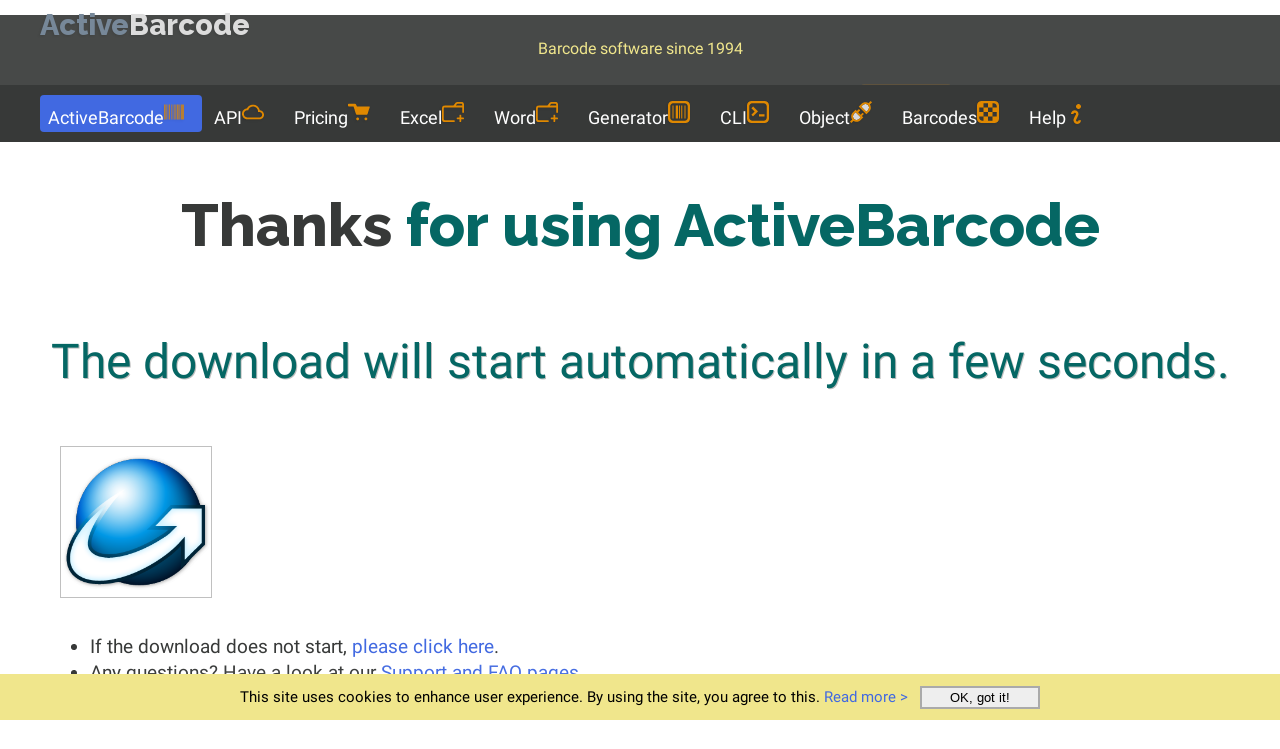

--- FILE ---
content_type: text/html; charset=utf-8
request_url: https://www.activebarcode.com/download/
body_size: 7768
content:
<!DOCTYPE html>
<!--  Website of ActiveBarcode, Design & content (c) activebarcode.com, unauthorized use is prohibited. Contact the authors. -->
<html lang="en">
<head>
  <meta charset="UTF-8">
    <!-- Google tag (gtag.js) -->
  <script async src="https://www.googletagmanager.com/gtag/js?id=G-K2SLCHEQ9K"></script>
  <script>
    window.dataLayer = window.dataLayer || [];
    function gtag(){dataLayer.push(arguments);}
    gtag('js', new Date());
   
    gtag('config', 'G-K2SLCHEQ9K', { 
      'anonymize_ip': true
    });
  </script>
  
<script>
    function setCookie(key, value, days) {
      var expires = new Date();
      expires.setTime(expires.getTime() + (days * 24 * 60 * 60 * 1000));
      document.cookie = key + '=' + encodeURIComponent(value) + ';path=/' + ';expires=' + expires.toUTCString();
    }
   
    function setCookieWithConsent(key, value, days){
      if (getCookie('CookiesAllowed')==1) {
        setCookie(key, value, days);
      }
    }

    function getCookie(key) {
      var keyValue = document.cookie.match('(^|;) ?' + key + '=([^;]*)(;|$)');
      return keyValue ? decodeURIComponent(keyValue[2]) : null;
    }

    function AcceptCookies() {
      setCookie('CookiesAllowed', 1, 10*365);
      document.getElementById('cookiebanner').remove();
    }

    function setToggler() {
      const toggler = document.querySelector('.toggler'); // Get the checkbox element
      const isChecked = toggler.checked ? 0 : 1; // Check if the checkbox is checked or not
      setCookieWithConsent('TogglerStatus', isChecked, 10*365);
    }

    function loadTogglerStatus() {
      // Check for the 'menu' cookie
      isChecked = getCookie('TogglerStatus');
      if (isChecked == null) {
        isChecked = 1;
      } 
      const toggler = document.querySelector('.toggler'); // Get the checkbox element
      isChecked ^= true; // Toogle status
      toggler.checked = isChecked; // Set the checkbox's checked state
    }

    function onResize() {
      const width = window.innerWidth; // Current window width
      // Check if the width is greater than or equal to 800px
      if (width >= 800) {
        const toggler = document.querySelector('.toggler'); // Get the checkbox element
        if (toggler != null && toggler.checked == 1) {
          toggler.checked = 0; // Set the checkbox's checked state
          setToggler(); // Store in cookie
        }
      }
    }

    window.addEventListener('resize', onResize);

    document.addEventListener('readystatechange', event => { 
      // When HTML/DOM elements are ready
      if (event.target.readyState === "interactive") {   //does same as:  ..addEventListener("DOMContentLoaded"..
                if (getCookie('CookiesAllowed')==null) {
          // display the cookie consent banner
          const cookiebanner = document.querySelector('.cookiebanner');
          cookiebanner.style.display = "block";
        }
      }
      loadTogglerStatus();
      onResize(); // on load prevent a hidden menu when size is >= 800
      // When external resources are loaded too - `css`,`src`, etc.
      // if (event.target.readyState === "complete") { console.log('complete'); }
    });

    // Language handling
    (function() {
        var supported = ["en","de","fr","es","it","nl","pt","pt-br","pl","tr","zh","ar","ja","ko","ru","he","cs","sk","hr","fi","sv","nb","da","id"];
        var pathParts = window.location.pathname.split('/');
        var firstSegment = pathParts[1];
        var currentLang = supported.includes(firstSegment) ? firstSegment : 'en';

        // If no language is specified in the path → try to load from cookie (fallback: en)
        if (!supported.includes(firstSegment)) {
            var preferred = getCookie('PreferredLanguage') || 'en';
            if (preferred !== currentLang) {
                var targetPath = (preferred === 'en')
                    ? '/' + pathParts.slice(1).join('/') + window.location.search + window.location.hash
                    : '/' + preferred + window.location.pathname + window.location.search + window.location.hash;
                window.location.replace(targetPath);
            }
        }
        // If language is in the path → save in cookie (if consent given)
        if (supported.includes(firstSegment)) {
            setCookieWithConsent('PreferredLanguage', currentLang, 365 * 10);
        }
    })();
</script>

  <meta name="language" CONTENT="en">
  <meta name="robots" CONTENT="noindex, follow">
  <meta name="description" content="✓ Barcode software you can trust. Made in Germany since 1994. For office and developers. ★ Try it for free now.">
  <meta name="author" content="Lars Schenk, Frank Horn">
  <meta name="viewport" content="width=device-width, initial-scale=1.0, user-scalable=yes">
  <meta name="application-name" content="ActiveBarcode">
  <meta name="msapplication-square150x150logo" content="/images/tile/ab-normal.png">
  <meta name="msapplication-square310x310logo" content="/images/tile/ab-large.png">
  <meta name="msapplication-square70x70logo" content="/images/tile/ab-small.png">
  <meta name="msapplication-wide310x150logo" content="/images/tile/ab-wide.png">
    <!-- increase loading priority -->
  <link rel="preload" as="style" href="/standard.min.css?v=1769284954">
  <!-- async CSS -->
  <link rel="stylesheet" type="text/css" href="/standard.min.css?v=1769284954">
  <link rel="shortcut icon" href="/favicon.ico" type="image/ico">
  <link rel="icon" href="/favicon.ico" type="image/ico">
  <link rel="canonical" href="https://www.activebarcode.com/download/">
  <link rel="alternate" hreflang="en" href="https://www.activebarcode.com/download/">
  <link rel="alternate" hreflang="de" href="https://www.activebarcode.com/de/download/">
  <link rel="alternate" hreflang="fr" href="https://www.activebarcode.com/fr/download/">
  <link rel="alternate" hreflang="es" href="https://www.activebarcode.com/es/download/">
  <link rel="alternate" hreflang="it" href="https://www.activebarcode.com/it/download/">
  <link rel="alternate" hreflang="nl" href="https://www.activebarcode.com/nl/download/">
  <link rel="alternate" hreflang="pt" href="https://www.activebarcode.com/pt/download/">
  <link rel="alternate" hreflang="pt-br" href="https://www.activebarcode.com/pt-br/download/">
  <link rel="alternate" hreflang="pl" href="https://www.activebarcode.com/pl/download/">
  <link rel="alternate" hreflang="tr" href="https://www.activebarcode.com/tr/download/">
  <link rel="alternate" hreflang="zh" href="https://www.activebarcode.com/zh/download/">
  <link rel="alternate" hreflang="ar" href="https://www.activebarcode.com/ar/download/">
  <link rel="alternate" hreflang="ja" href="https://www.activebarcode.com/ja/download/">
  <link rel="alternate" hreflang="ko" href="https://www.activebarcode.com/ko/download/">
  <link rel="alternate" hreflang="ru" href="https://www.activebarcode.com/ru/download/">
  <link rel="alternate" hreflang="he" href="https://www.activebarcode.com/he/download/">
  <link rel="alternate" hreflang="cs" href="https://www.activebarcode.com/cs/download/">
  <link rel="alternate" hreflang="sk" href="https://www.activebarcode.com/sk/download/">
  <link rel="alternate" hreflang="hr" href="https://www.activebarcode.com/hr/download/">
  <link rel="alternate" hreflang="fi" href="https://www.activebarcode.com/fi/download/">
  <link rel="alternate" hreflang="sv" href="https://www.activebarcode.com/sv/download/">
  <link rel="alternate" hreflang="nb" href="https://www.activebarcode.com/nb/download/">
  <link rel="alternate" hreflang="da" href="https://www.activebarcode.com/da/download/">
  <link rel="alternate" hreflang="id" href="https://www.activebarcode.com/id/download/">
  <link rel="alternate" hreflang="x-default" href="https://www.activebarcode.com/download/">
  <link rel="manifest" href="/manifest.json">
  <title>noindex (Thank you for downloading ActiveBarcode)</title>  
<meta http-equiv="refresh" content="0; url=/download/files/ActiveBarcode-Setup6.12.4.exe"></head>
<body>
<svg style="display: none" aria-hidden="true">
  <defs>
    <symbol id="icon-activebarcode" viewBox="0 0 512 512">
      <path d="M0 448V64h18v384H0zm26.857-.273V64H36v383.727h-9.143zm27.143 0V64h8.857v383.727H54zm44.857 0V64h8.857v383.727h-8.857zm36 0V64h17.714v383.727h-17.714zm44.857 0V64h8.857v383.727h-8.857zm18 0V64h8.857v383.727h-8.857zm18 0V64h8.857v383.727h-8.857zm35.715 0V64h18v383.727h-18zm44.857 0V64h18v383.727h-18zm35.999 0V64h18.001v383.727h-18.001zm36.001 0V64h18.001v383.727h-18.001zm26.857 0V64h18v383.727h-18zm45.143 0V64h26.857v383.727h-26.857zm35.714 0V64h9.143v383.727H476zm18 .273V64h18v384h-18z"/>
    </symbol><use href="#icon-activebarcode"/>
    <symbol id="icon-download" viewBox="0 0 8 8">
      <path d="M3 0v3h-2l3 3 3-3h-2v-3h-2zm-3 7v1h8v-1h-8z" />
    </symbol><use href="#icon-download"/>
    <symbol id="icon-howto" viewBox="0 0 8 8">
      <path d="M3 0c-.55 0-1 .45-1 1s.45 1 1 1 1-.45 1-1-.45-1-1-1zm-1.5 2.5c-.83 0-1.5.67-1.5 1.5h1c0-.28.22-.5.5-.5s.5.22.5.5-1 1.64-1 2.5c0 .86.67 1.5 1.5 1.5s1.5-.67 1.5-1.5h-1c0 .28-.22.5-.5.5s-.5-.22-.5-.5c0-.36 1-1.84 1-2.5 0-.81-.67-1.5-1.5-1.5z" transform="translate(2)" />
    </symbol><use href="#icon-howto"/>
    <symbol id="icon-officeAddIns" viewBox="0 0 64 58.67">
      <path d="M45.33,50.67h5.34V56A2.67,2.67,0,1,0,56,56V50.67h5.33a2.67,2.67,0,0,0,0-5.34H56V40a2.67,2.67,0,1,0-5.33,0v5.33H45.33a2.67,2.67,0,0,0,0,5.34Z"/><path class="cls-1" d="M34.67,53.33H8a2.67,2.67,0,0,1-2.67-2.66v-32A2.67,2.67,0,0,1,8,16H58.67V29.33A2.66,2.66,0,0,0,61.33,32h0A2.66,2.66,0,0,0,64,29.33V8a8,8,0,0,0-8-8H45.33a8,8,0,0,0-6.4,3.2l-5.6,7.47H8a8,8,0,0,0-8,8v32a8,8,0,0,0,8,8H34.67A2.67,2.67,0,0,0,37.33,56h0A2.67,2.67,0,0,0,34.67,53.33ZM43.2,6.4a2.68,2.68,0,0,1,2.13-1.07H56A2.68,2.68,0,0,1,58.67,8v2.67H40Z"/>
    </symbol><use href="#icon-officeAddIns"/>
    <symbol id="icon-generator" viewBox="0 0 137.145 137.14">
      <path d="m109.716,0h-82.287c-15.149,0-27.429,12.281-27.429,27.429v82.288c0,15.148 12.28,27.428 27.429,27.428h82.286c15.148,0 27.428-12.28 27.428-27.428v-82.288c0.001-15.148-12.279-27.429-27.427-27.429zm13.714,102.859c0,11.361-9.21,20.571-20.572,20.571h-68.572c-11.361,0-20.571-9.21-20.571-20.571v-68.573c0-11.361 9.21-20.572 20.571-20.572h68.572c11.361,0 20.572,9.211 20.572,20.572v68.573zm-96.001,6.857h6.857v-82.287h-6.857v82.287zm20.571,0h13.714v-82.287h-13.714v82.287zm34.287,0h6.857v-82.287h-6.857v82.287zm20.571,0h6.857v-82.287h-6.857v82.287zm-34.286,0h6.857v-82.287h-6.857v82.287z"/>
    </symbol><use href="#icon-generators"/>
    <symbol id="icon-object" viewBox="0 0 512 512">
      <style type="text/css">
        .st0{fill:#D9D9D9;}
      </style>
        <path class="st0" d="M94.6,300.1c-15.7,15.7-24.3,36.5-24.3,58.6c0,22.2,8.7,43,24.3,58.6c15.7,15.7,36.5,24.3,58.6,24.3
          c22.2,0,43-8.7,58.6-24.3l37.3-37.3L131.9,262.9L94.6,300.1z M358.7,70.4c-22.2,0-43,8.7-58.6,24.3L262.8,132L380,249.2l37.3-37.3
          c15.6-15.7,24.3-36.5,24.3-58.6c0-22.2-8.7-43-24.3-58.6C401.6,79,380.8,70.4,358.7,70.4z"/>
        <path d="M297.9,277.8c-2-1.9-5.1-1.9-7.1,0l-41.8,41.8l-56.7-56.7l41.9-41.9c1.9-1.9,1.9-5.1,0-7.1l-22.8-22.8
          c-2-1.9-5.1-1.9-7.1,0L162.5,233l-27-27c-0.9-0.9-2.2-1.5-3.6-1.4c-1.3,0-2.6,0.5-3.6,1.4L64.5,270c-23.4,23.4-36.6,55-36.8,88.1
          c-0.1,24.8,7,49.6,21.5,71L1.5,476.8c-1.9,2-1.9,5.1,0,7.1l26.6,26.6c1,1,2.3,1.4,3.6,1.4c1.3,0,2.6-0.5,3.6-1.4L83,462.7
          c21.1,14.4,45.7,21.5,70.3,21.5c32.1,0,64.3-12.2,88.8-36.8l63.9-63.9c1.9-1.9,1.9-5.1,0-7.1l-27-27l41.9-41.9
          c1.9-1.9,1.9-5.1,0-7.1L297.9,277.8z M211.9,417.4c-15.5,15.6-36.6,24.3-58.6,24.3c-22.2,0-42.9-8.6-58.6-24.3
          c-15.6-15.6-24.3-36.5-24.3-58.6c0-22.2,8.6-42.9,24.3-58.6l37.3-37.3l117.2,117.2L211.9,417.4z M510.5,28.1L483.9,1.5
          c-1-1-2.3-1.4-3.6-1.4c-1.3,0-2.6,0.5-3.6,1.4L429,49.3c-20.8-14.1-45.3-21.6-70.3-21.5c-32.1,0-64.3,12.2-88.8,36.8L206,128.5
          c-1.9,2-1.9,5.1,0,7.1L376.4,306c1,1,2.3,1.4,3.6,1.4c1.3,0,2.6-0.5,3.6-1.4l63.9-63.9c43.2-43.3,48.3-110.2,15.2-159.1l47.8-47.8
          C512.5,33.3,512.5,30.1,510.5,28.1z M417.3,211.9L380,249.2L262.8,132l37.3-37.3c15.6-15.6,36.5-24.3,58.6-24.3
          c22.2,0,42.9,8.6,58.6,24.3c15.6,15.6,24.3,36.5,24.3,58.6C441.6,175.5,432.9,196.2,417.3,211.9z"/>
    </symbol><use href="#icon-object"/>
    <symbol id="icon-cli" viewBox="0 0 137.144 137.144">
      <path d="m27.371,85.679l10.287,10.268 20.574-20.535-10.287-10.269-20.574,20.536zm82.344-85.679h-82.286c-15.149,0-27.429,12.28-27.429,27.429v82.286c0,15.149 12.28,27.429 27.429,27.429h82.286c15.149,0 27.429-12.28 27.429-27.429v-82.286c0-15.149-12.28-27.429-27.429-27.429zm13.715,102.858c0,11.361-9.21,20.572-20.571,20.572h-68.573c-11.362,0-20.572-9.21-20.572-20.572v-68.572c0-11.362 9.21-20.572 20.572-20.572h68.572c11.361,0 20.571,9.21 20.571,20.572v68.572zm-48-6.857h34.286v-13.715h-34.286v13.715zm-48.058-51.394l20.573,20.536 10.287,10.269 10.286-10.269-30.86-30.804-10.286,10.268z"/>
    </symbol><use href="#icon-cli"/>
    <symbol id="icon-rest" viewBox="0 0 24 24">
        <path d="M19.35,10.04 C18.67,6.59 15.64,4 12,4 C9.11,4 6.6,5.64 5.35,8.04 C2.34,8.36 0,10.91 0,14 C0,17.31 2.69,20 6,20 L19,20 C21.76,20 24,17.76 24,15 C24,12.36 21.95,10.22 19.35,10.04 Z M19,18 L6,18 C3.79,18 2,16.21 2,14 C2,11.79 3.79,10 6,10 L6.71,10 C7.37,7.69 9.48,6 12,6 C15.04,6 17.5,8.46 17.5,11.5 L17.5,12 L19,12 C20.66,12 22,13.34 22,15 C22,16.66 20.66,18 19,18 Z"></path>
    </symbol><use href="#icon-rest"/>
    <symbol id="icon-codes" viewBox="0 0 137.144 137.144">
      <path d="M123.429,68.572V41.143H96v27.428H123.429z M68.572,123.429V96H41.143v27.429H68.572z M109.715,0H27.429    C12.28,0,0,12.28,0,27.429v82.286c0,15.148,12.28,27.429,27.429,27.429h82.286c15.149,0,27.429-12.28,27.429-27.429V27.429    C137.144,12.28,124.864,0,109.715,0z M123.429,96H96v27.429l-61.714,0.001c-11.361,0-20.572-9.21-20.572-20.572V96h27.428V68.572    H13.715V41.143h27.428V13.714h27.429v27.429H96V13.714h6.857c11.361,0,20.572,9.21,20.572,20.571L123.429,96z M68.572,68.572V96    H96V68.572H68.572z M68.572,41.143H41.143v27.428h27.429V41.143z"/>
    </symbol><use href="#icon-codes"/>
    <symbol id="icon-support" viewBox="2 0 20 24">
      <path fill="none" d="M0 0h24v24H0z"/>
      <path fill-rule="nonzero" d="M5.763 17H20V5H4v13.385L5.763 17zm.692 2L2 22.5V4a1 1 0 0 1 1-1h18a1 1 0 0 1 1 1v14a1 1 0 0 1-1 1H6.455zM11 14h2v2h-2v-2zM8.567 8.813A3.501 3.501 0 1 1 12 13h-1v-2h1a1.5 1.5 0 1 0-1.471-1.794l-1.962-.393z"/>
    </symbol><use href="#icon-support"/>
    <symbol id="icon-cart" viewBox="0 0 8 8">
      <path d="M.34 0a.5.5 0 0 0 .16 1h1.5l.09.25.41 1.25.41 1.25c.04.13.21.25.34.25h3.5c.14 0 .3-.12.34-.25l.81-2.5c.04-.13-.02-.25-.16-.25h-4.44l-.38-.72a.5.5 0 0 0-.44-.28h-2a.5.5 0 0 0-.09 0 .5.5 0 0 0-.06 0zm3.16 5c-.28 0-.5.22-.5.5s.22.5.5.5.5-.22.5-.5-.22-.5-.5-.5zm3 0c-.28 0-.5.22-.5.5s.22.5.5.5.5-.22.5-.5-.22-.5-.5-.5z" transform="translate(0 1)" />
    </symbol><use href="#icon-cart"/>
    <symbol id="icon-search" viewBox="0 0 12 16">
      <path d="m4.8495 7.8226c0.82666 0 1.5262-0.29146 2.0985-0.87438 0.57232-0.58292 0.86378-1.2877 0.87438-2.1144 0.010599-0.82666-0.28086-1.5262-0.87438-2.0985-0.59352-0.57232-1.293-0.86378-2.0985-0.87438-0.8055-0.010599-1.5103 0.28086-2.1144 0.87438-0.60414 0.59352-0.8956 1.293-0.87438 2.0985 0.021197 0.8055 0.31266 1.5103 0.87438 2.1144 0.56172 0.60414 1.2665 0.8956 2.1144 0.87438zm4.4695 0.2115 3.681 3.6819-1.259 1.284-3.6817-3.7 0.0019784-0.69479-0.090043-0.098846c-0.87973 0.76087-1.92 1.1413-3.1207 1.1413-1.3553 0-2.5025-0.46363-3.4417-1.3909s-1.4088-2.0686-1.4088-3.4239c0-1.3553 0.4696-2.4966 1.4088-3.4239 0.9392-0.92727 2.0864-1.3969 3.4417-1.4088 1.3553-0.011889 2.4906 0.45771 3.406 1.4088 0.9154 0.95107 1.379 2.0924 1.3909 3.4239 0 1.2126-0.38043 2.2588-1.1413 3.1385l0.098834 0.090049z"></path>
    </symbol><use href="#icon-search"/>
    </defs>
</svg>

<div class="topzeile">
<div class="seitenbegrenzer">
<div class="toplogo">
  <a href="/" style="color:Khaki;font-size:16px;line-height:20px;">
    <div class="titletext">
      <span style="color:LightSlateGray;">Active</span><span style="color:Gainsboro;">Barcode</span>
    </div>
    Barcode software since 1994  </a>
</div>

<div class="topright">
  <form id="search-form" action="/search/" method="get">
    <div class="input-container">
      <input type="text" id="search-input" name="q" placeholder="Search...">
      <button type="submit" id="search-button" aria-label="Search">
        <svg class="menuicon" width="22" height="24"><use href="#icon-search" /></svg>      </button>
    </div>
        <div class="lang-wrap">
    <label for="languageSelector" class="visually-hidden">Languages</label>
    <span class="lang-short" id="langShort"></span>
    <select id="languageSelector" class="select-language" name="countries" onchange="
      var opt = this.options[this.selectedIndex];
      var seg = (opt.getAttribute('data-lang') || 'en').toLowerCase();
      setCookieWithConsent('PreferredLanguage', seg, 365*10);
      if (this.value) {
        var hash = window.location.hash || '';
        window.location.href = this.value + window.location.search + hash;
      }">
      <option value="/download/" data-lang="en" selected>English</option><option value="/de/download/" data-lang="de" >Deutsch</option><option value="/fr/download/" data-lang="fr" >Français</option><option value="/es/download/" data-lang="es" >Español</option><option value="/it/download/" data-lang="it" >Italiano</option><option value="/nl/download/" data-lang="nl" >Nederlands</option><option value="/pt/download/" data-lang="pt" >Português</option><option value="/pt-br/download/" data-lang="pt-br" >Português (Brasil)</option><option value="/pl/download/" data-lang="pl" >Polski</option><option value="/tr/download/" data-lang="tr" >Türkçe</option><option value="/zh/download/" data-lang="zh" >中文</option><option value="/ar/download/" data-lang="ar" >العربية</option><option value="/ja/download/" data-lang="ja" >日本語</option><option value="/ko/download/" data-lang="ko" >한국어</option><option value="/ru/download/" data-lang="ru" >Русский</option><option value="/he/download/" data-lang="he" >עברית</option><option value="/cs/download/" data-lang="cs" >Čeština</option><option value="/sk/download/" data-lang="sk" >Slovenčina</option><option value="/hr/download/" data-lang="hr" >Hrvatski</option><option value="/fi/download/" data-lang="fi" >Suomi</option><option value="/sv/download/" data-lang="sv" >Svenska</option><option value="/nb/download/" data-lang="nb" >Norsk</option><option value="/da/download/" data-lang="da" >Dansk</option><option value="/id/download/" data-lang="id" >Bahasa Indonesia</option>    </select>
    </div>
    <script>
      function syncLang() {
      const sel = document.getElementById('languageSelector');
      const short = document.getElementById('langShort');
      const opt = sel.options[sel.selectedIndex];
      short.textContent = opt.dataset.lang.toUpperCase();
    }
    syncLang();
    languageSelector.addEventListener('change', syncLang);
    </script>
    <div class="title-button">
      <a href="/app/">
        <svg class="menuicon" style="fill:#FFA800;" width="14" height="14"><use href="#icon-generator" /></svg>Online Generator      </a>
    </div>
  </form>
</div>
</div>
</div>
<div class="clear"></div>
<label for="menu" class="visually-hidden">Menu</label>
<input type="checkbox" class="toggler" id="menu" onclick="setToggler()">
<div class="hamburger"><div></div></div>
  <nav class="menuzeile seitenbegrenzer">
    <ul class="textmenu">
      <li class="menuheadactive"><a href="/">ActiveBarcode<svg class="menuicon" width="20" height="24"><use href="#icon-activebarcode" /></svg></a></li>
<li class="menuhead"><a href="/rest/">API<svg class="menuicon" width="22" height="24"><use href="#icon-rest" /></svg></a></li>
<li class="menuhead"><a href="/license/">Pricing<svg class="menuicon" width="22" height="24"><use href="#icon-cart" /></svg></a></li>
<li class="menuhead"><a href="/howto/excel.html">Excel<svg class="menuicon" width="22" height="24"><use href="#icon-officeAddIns" /></svg></a></li>
<li class="menuhead"><a href="/howto/word.html">Word<svg class="menuicon" width="22" height="24"><use href="#icon-officeAddIns" /></svg></a></li>
<li class="menuhead"><a href="/generator/">Generator<svg class="menuicon" width="22" height="24"><use href="#icon-generator" /></svg></a></li>
<li class="menuhead"><a href="/commandline/">CLI<svg class="menuicon" width="22" height="24"><use href="#icon-cli" /></svg></a></li>
<li class="menuhead"><a href="/ocx/">Object<svg class="menuicon" width="22" height="24"><use href="#icon-object" /></svg></a></li>
<li class="menuhead"><a href="/codes/">Barcodes<svg class="menuicon" width="22" height="24"><use href="#icon-codes" /></svg></a></li>
<li class="menuhead"><a href="/faq/">Help<svg class="menuicon" width="20" height="20"><use href="#icon-howto" /></svg></a></li>
    </ul>
  </nav>
<main>
<header><h1 style="margin-bottom: 40px;"><span style="color:#373938;">Thanks</span> for using ActiveBarcode</h1></header>
<div class="orange-topic-box seitenbegrenzer"><article><div class="inhaltbegrenzer"><header><h2>The download will start automatically in a few seconds.</h2>
</header><div class="orange-topic-content"><img src="/images/screenshot-tiles/setup.png" width="256" height="256" class="tile-right" style="aspect-ratio: 256 / 256; max-width: 100%; height: auto;" alt="ActiveBarcode: Barcode" title="Barcode" loading="lazy"><ul><li>If the download does not start, <a href="/download/files/ActiveBarcode-Setup6.12.4.exe">please click here</a>.</li><li>Any questions? Have a look at our <a href="/faq/">Support and FAQ pages</a>.</li><li>If you no longer wish to use ActiveBarcode, you can <a href="/setup/#uninstall">uninstall</a> it without leaving any traces behind.</li></ul><div class="easy-to-use-box" style="padding:25px;"><div class="inhaltbegrenzer"><img src="/images/info_icon.png" width="36" height="32" style="margin-top:20px; margin-left:20px; margin-right:10px; aspect-ratio: 36 / 32; max-width: 100%; height: auto;" alt="ActiveBarcode: Info" title="Info" loading="lazy"><br><div class="checklist">
  <ul >
    <li>You can evaluate ActiveBarcode without any registration or obligation for free.<img src="/howto/images/abapp_copybitmap-en.png" width="432" height="218" class="responsive-right-image" style="aspect-ratio: 432 / 218; max-width: 100%; height: auto;" alt="ActiveBarcode: copy and paste barcodes into every application" title="copy and paste barcodes into every application" loading="lazy"></li><li>During the 14-day trial period, use the <a href="/generator/">ActiveBarcode Generator</a>, the <a href="/ocx/">Barcode object</a> or the <a href="/commandline/">command line interface</a> to ensure it meets your needs and functions as desired, behaving like the licensed software but intended solely for evaluation; after the trial ends, the software remains usable, but all barcodes will display <em>expired</em>.</li><li>Purchase a <a href="/license/">license</a> to use ActiveBarcode without any time limit and gain access to the customer area, along with the ability to download optional Add-Ins for <a href="/howto/excel.html">Excel</a>, <a href="/howto/word.html">Word</a> and <a href="/howto/powerpoint-add-in.html">PowerPoint</a>.</li><li><a href="/setup/">Setup & Uninstall</a></li><li><a href="/setup/#requirements">System requirements</a></li><li><a href="/history.html">Change log: What's new?</a></li><li><a href="/email/">Contact us for further questions or feedback.</a></li>  </ul>
</div></div>
</div>

</div></div></article></div>
</main>

<footer>
<div class="footbox-2">
  <div class="footmenu">
    <a href="/">Home</a> |
    <a href="/download/">Download</a> Version 6.12.4 |
    <a href="/app/"> Online Generator</a> |
    <a href="/howto/excel-365.html">Excel 365</a> |
    <a href="/rest/">API</a>    <br>
    <a href="/agb/">Terms of service</a> |
    <a href="/datenschutz.html">Privacy policy</a> |
    <a href="/impressum.html">Imprint</a> |
    <a href="https://fastspring.com/consumer-support/" target="_blank" rel="nofollow">Order support</a>
    <br>
  </div>
  <div class="copyrightzeile">
    <small><i>
    © 1994-2026 Frank Horn & Lars Schenk.
      All trademarks and product names mentioned are the property of their respective owners.</i></small>
  </div>
</div>
<div id="cookiebanner">
  <aside class="cookiebanner">
    This site uses cookies to enhance user experience. By using the site, you agree to this. <a href="/datenschutz.html">Read more &gt;</a>&nbsp;&nbsp; <button class="cookiebutton" onclick="AcceptCookies()">OK, got it!</button>  </aside>
</div>
</footer>
<script defer src="https://static.cloudflareinsights.com/beacon.min.js/vcd15cbe7772f49c399c6a5babf22c1241717689176015" integrity="sha512-ZpsOmlRQV6y907TI0dKBHq9Md29nnaEIPlkf84rnaERnq6zvWvPUqr2ft8M1aS28oN72PdrCzSjY4U6VaAw1EQ==" data-cf-beacon='{"version":"2024.11.0","token":"0f9422611e6e45ba8082a13db1e17ab5","r":1,"server_timing":{"name":{"cfCacheStatus":true,"cfEdge":true,"cfExtPri":true,"cfL4":true,"cfOrigin":true,"cfSpeedBrain":true},"location_startswith":null}}' crossorigin="anonymous"></script>
</body>
</html>

--- FILE ---
content_type: text/css; charset=utf-8
request_url: https://www.activebarcode.com/standard.min.css?v=1769284954
body_size: 6752
content:
@font-face {font-family:'Raleway';font-style:normal;font-weight:800;font-display:swap;src:url(/fonts/raleway/v28/1Ptxg8zYS_SKggPN4iEgvnHyvveLxVtapbCGPrEVIT9d0c-dYA.woff2) format('woff2');unicode-range:U+0100-024F, U+0259, U+1E00-1EFF, U+2020, U+20A0-20AB, U+20AD-20CF, U+2113, U+2C60-2C7F, U+A720-A7FF;}@font-face {font-family:'Raleway';font-style:normal;font-weight:800;font-display:swap;src:url(/fonts/raleway/v28/1Ptxg8zYS_SKggPN4iEgvnHyvveLxVtapbCIPrEVIT9d0c8.woff2) format('woff2');unicode-range:U+0000-00FF, U+0131, U+0152-0153, U+02BB-02BC, U+02C6, U+02DA, U+02DC, U+2000-206F, U+2074, U+20AC, U+2122, U+2191, U+2193, U+2212, U+2215, U+FEFF, U+FFFD;}@font-face {font-family:'Roboto';font-style:normal;font-weight:400;font-display:swap;src:url(/fonts/roboto/v30/KFOmCnqEu92Fr1Mu7GxKKTU1Kvnz.woff2) format('woff2');unicode-range:U+0100-024F, U+0259, U+1E00-1EFF, U+2020, U+20A0-20AB, U+20AD-20CF, U+2113, U+2C60-2C7F, U+A720-A7FF;}@font-face {font-family:'Roboto';font-style:normal;font-weight:400;font-display:swap;src:url(/fonts/roboto/v30/KFOmCnqEu92Fr1Mu4mxKKTU1Kg.woff2) format('woff2');unicode-range:U+0000-00FF, U+0131, U+0152-0153, U+02BB-02BC, U+02C6, U+02DA, U+02DC, U+2000-206F, U+2074, U+20AC, U+2122, U+2191, U+2193, U+2212, U+2215, U+FEFF, U+FFFD;}@font-face {font-family:'Roboto';font-style:normal;font-weight:700;src:url(/fonts/roboto/v30/KFOlCnqEu92Fr1MmWUlfChc4AMP6lbBP.woff2) format('woff2');unicode-range:U+0100-02AF, U+0304, U+0308, U+0329, U+1E00-1E9F, U+1EF2-1EFF, U+2020, U+20A0-20AB, U+20AD-20C0, U+2113, U+2C60-2C7F, U+A720-A7FF;}@font-face {font-family:'Roboto';font-style:normal;font-weight:700;src:url(/fonts/roboto/v30/KFOlCnqEu92Fr1MmWUlfBBc4AMP6lQ.woff2) format('woff2');unicode-range:U+0000-00FF, U+0131, U+0152-0153, U+02BB-02BC, U+02C6, U+02DA, U+02DC, U+0304, U+0308, U+0329, U+2000-206F, U+2074, U+20AC, U+2122, U+2191, U+2193, U+2212, U+2215, U+FEFF, U+FFFD;}:root {--light-gray-background-color:#F7F7F7;--blue-link-color:#0A77AE;--light-blue:#0A89CB; --ocian-blue:#43708f;--light-orange:#FFA800;--menu-background-color:#eedfc3;}body {font-family:'Roboto', Arial, sans-serif;font-size:19px;color:#373938;line-height:26px;margin:0px;background:white;}a:link, a:visited, a:active {color:RoyalBlue;text-decoration:none }.textmenu a:link, .textmenu a:visited, .textmenu a:active {color:#FFFFFF;text-decoration:none }a:hover, .textmenu a:hover {color:var(--light-orange); }h1, h3, .titletext, .emailform input, .emailform textarea, .emailform select {color:#056764;}.tab-selected {background:RoyalBlue;color:white;}.tab {background:white;}.tab:hover {background:Khaki;}.tab-selected, .tab {border:1px solid #c0c0c0;margin-inline-start:0px;margin-inline-end:4px;margin-top:0px;margin-bottom:0px;border-radius:8px;display:inline-block;font-size:16px;box-shadow:1px 5px 3px #DDDDDD;}.tab-selected {padding-left:10px;padding-right:10px;padding-top:5px;padding-bottom:5px;}.tab {padding:0px;}.tab a:link, .tab a:visited, .tab a:active {display:block;padding-left:10px;padding-right:10px;padding-top:5px;padding-bottom:5px;color:black;text-decoration:none;}.headlink a:link, .headlink a:visited, .headlink a:active, .headlinelink a:link, .headlinelink a:visited, .headlinelink a:active {color:#056764;}.headlink a:hover, .headlinelink a:hover {color:var(--light-orange);}img {border:0px solid white;}.border-image {border:1px solid #a0a0a0;}.foto-mit-4px-rahmen {border:1px solid #dddddd;background-color:#ffffff;padding:4px;}.foto-mit-3px-orange-rahmen {border:3px solid LightGray; ;background-color:#ffffff;padding:4px;border-radius:8px;box-shadow:-100px 0px 100px #EEEEEE;}.bannerimage {border:1px solid #c0c0c0;margin-left:1px;margin-right:1px;width:130px;height:130px;}.topic-image {float:inline-end;border:1px solid #c0c0c0;margin-inline-start:5px;margin-bottom:5px;width:130px;height:130px;}.tile-right {float:inline-end;border:1px solid #c0c0c0;margin-inline-start:10px;margin-bottom:10px;width:150px;height:150px;}.bannerimage1, .bannerimage2, .bannerimage3, .bannerimage4, .bannerimage5, .bannerimage6 {display:inline-block;}.inhaltbegrenzer {margin-left:auto;margin-right:auto;max-width:1200px;}.textmenu {padding:0px;font-size:15px;font-weight:normal;line-height:22px;margin-bottom:0px;margin-top:0px;overflow:hidden;}.menuhead {padding-block-start:5px;padding-inline-end:10px;padding-block-end:3px;padding-inline-start:8px;border-radius:4px;font-size:18px;display:inline-block;color:#ffffff;}.menuheadactive {padding-block-start:5px;padding-inline-end:10px;padding-block-end:3px;padding-inline-start:8px;font-size:18px;display:inline-block;background-color:RoyalBlue;border-radius:4px;color:#ffffff;}.menuhead a {padding:0px 0px;display:block;height:100%;color:#ffffff;}.menuhead:hover {background-color:LightSlateGray;border-radius:4px;color:white;}.menuhead a:hover {color:white;}.iconsBelowLogo {height:30px;padding-left:25px;padding-top:5px;padding-block-start:5px;padding-inline-start:25px;fill:#ff0000;}.menuzeile {position:sticky;top:0;padding-block-start:10px;padding-inline-end:0px;padding-block-end:10px;padding-inline-start:0px;background:#373938;z-index:2;}.csv-box {border:1px solid #DDDDDD;margin-bottom:15px;margin-inline-end:10px;overflow:hidden;background-color:#cccccc;}.orange-topic-box, .orange-topic-box-silver {padding:10px 0px 84px 0px;overflow:hidden;margin:0px 0px 0px 0px;}.stormybox {padding:25px;border-top:3px solid LightSlateGray;border-bottom:3px solid LightSlateGray;overflow:hidden;margin-bottom:20px;background:linear-gradient(75deg, #e0e3e5 0%, white 100%);}.longline {display:block;clear:right;border-top:1px solid #DDDDDD;height:2px;margin:40px 0px 30px 0px;}.parameter-list-box {padding:20px 0px 10px 10px;border-top:1px solid #DDDDDD;overflow:hidden;margin:0px 0px 20px 0px;}.orange-topic-box-silver {background:linear-gradient(75deg, #e0e3e5 0%, white 100%);border-top:1px solid LightGray;border-bottom:1px solid LightGray;}.orange-topic-head, h2 { font-size:48px;color:#056764;text-shadow:1px 1px 0 rgba(0, 0, 0, .250); line-height:48px;margin-top:30px; margin-bottom:60px;border:0px; text-align:center; font-weight:normal;}.caption-sub { font-size:22px; color:#056764; line-height:24px; position:relative;top:-50px; text-align:center; font-weight:normal;}.orange-topic-head-pointer {cursor:pointer;padding:7px 10px 7px 10px;font-size:20px;font-weight:bold;margin-bottom:0px;margin-top:0px;color:var(--blue-link-color);}.orange-topic-content {padding-left:10px;padding-right:10px;}.faq-head {padding:7px 10px 7px 10px;background-color:#eeeeee;font-size:20px;font-weight:normal;margin-bottom:15px;margin-top:0px;}.faq-ask {font-size:16px;}.faq-answer {padding:7px 10px 7px 10px;margin-bottom:15px;margin-top:0px;}.faq-subtitle {font-size:20px;font-size:20px;font-weight:normal;color:#808080;margin-bottom:0px;}.faq-content {margin-top:15px;margin-bottom:15px;padding-left:50px;}.toggler{z-index:2;height:50px;width:50px;position:absolute;top:0;left:0;cursor:pointer;opacity:0;}.hamburger{position:absolute;top:0;left:0;height:40px;width:40px;padding:0.6rem;display:flex;align-items:center;justify-content:center;}.hamburger > div{position:relative;top:0;left:0;background:var(--light-blue);height:3px;width:60%;transition:all0.4s ease;}.hamburger > div::before,.hamburger > div::after{content:'';position:absolute;top:-10px;background:var(--light-blue);width:100%;height:3px;transition:all0.4s ease;}.hamburger > div::after{top:10px;}.toggler:not(:checked) + .hamburger > div{background:rgba(0,0,0,0);}.toggler:not(:checked) + .hamburger > div::before{top:0;transform:rotate(45deg);background:var(--light-blue);}.toggler:not(:checked) + .hamburger > div::after{top:0;transform:rotate(135deg);background:var(--light-blue);}.toggler:checked ~ .menuzeile{display:none;}.topzeile {background:#474948;width:100%;display:block;height:70px;}.toplogo {float:inline-start;text-align:center;border:0px;margin-top:15px;height:50px;max-height:50px;color:white;}.topright {float:inline-end;text-align:center;border:0px;margin-top:15px;}.kleineschrift {font-size:12px;line-height:18px;}.weiterzeilenabstand {line-height:23px;}.howtotab {border-width:0px;padding-right:2px;padding-left:0px;padding-bottom:0px;padding-top:0px;border-spacing:0px;margin-top:0px;margin-left:0px;margin-right:0px;margin-bottom:0px;}.topic {border-width:0px;padding:0px;width:100%;margin-top:0px;margin-left:auto;margin-right:auto;margin-bottom:0px;}li::marker {content:'\27A4\20'; color:#FFA800;}[dir="rtl"] li::marker {content:'\25C4\20';}ul ul li::marker,ol ul li::marker {content:'• ';color:#FFA800;}li.mainmenuitem-selected {padding-left:12px;list-style-type:none;list-style-image:none;background-color:#E8E8E8;}li.mainmenuitem {padding-inline-start:12px;list-style-type:none;list-style-image:none;background-color:#E8E8E8;}li.tab, li.tab-selected {list-style-type:none;list-style-image:none;}.checklist, .checklist-with-spacing {line-height:23px;}.checklist li, .checklist-with-spacing li {padding-bottom:1px;margin-bottom:5px;}.checklist img {margin:20px 0px 20px 50px;box-shadow:-5px 5px 5px #DDDDDD;}.checklist-with-spacing li {margin:10px 0px;}.knopfliste ul {margin:0px 0px 0px 25px;padding:0px;width:auto;display:inline-block }.knopfliste li {border:2px solid #e2c58f;margin:10px 0px 10px 0px;padding:3px 10px;background-color:#f5edde;list-style-image:none;list-style-type:none;}.screenshot-ribbon {margin-left:auto;margin-right:auto;}.maintopicbox {border-width:1px;border-color:#888888;border-style:solid;padding:5px;}td.topspace {height:15px;max-height:15px;}.titletext {font-size:29px;font-weight:bold;font-family:'Raleway', Arial;padding:0px;margin-top:1px;margin-bottom:0px;margin-inline-start:0px;text-align:start;border-width:0px;border-bottom-color:#a0a0a0;border-bottom-style:none;border-left-style:none;border-right-style:none;border-top-style:none;-webkit-filter:drop-shadow(-1px 1px 1px rgba(0, 0, 0, .1));filter:drop-shadow(-1px 1px 1px rgba(0, 0, 0, .1));}a .licensetext {letter-spacing:-0.04em;text-transform:uppercase;font-size:15px;color:black;font-weight:bolder;font-family:'Raleway', Arial;text-indent:8px;}.dot-standard {height:25px;width:25px;background-color:#57b9b4;border-radius:50%;display:inline-block;}.dot-enterprise {height:25px;width:25px;background-color:#f0b26b;border-radius:50%;display:inline-block;}.dot-enterprise-world {height:25px;width:25px;background-color:#86cdf2;border-radius:50%;display:inline-block;}.dot-api {height:25px;width:25px;background-color:#ff4d4d;border-radius:50%;display:inline-block;box-shadow:0px 0 25px 10px rgba(255, 77, 77, 0.7);}.licensetext-large {letter-spacing:-0.04em;text-transform:uppercase;font-size:29px;color:black;font-weight:bolder;font-family:'Raleway', Arial;text-indent:12px;line-height:45px;margin-bottom:3px;}.dot-standard-large {height:45px;width:45px;background-color:#57b9b4;border-radius:50%;display:inline-block;}.dot-enterprise-large {height:45px;width:45px;background-color:#f0b26b;border-radius:50%;display:inline-block;}.dot-enterprise-world-large {height:45px;width:45px;background-color:#86cdf2;border-radius:50%;display:inline-block;}.dot-api-large {height:45px;width:45px;background-color:#82898b;border-radius:50%;display:inline-block;}h1, h3, h5, h4 {font-weight:900;font-family:'Raleway', Arial;padding:0px;text-align:start;margin-inline-start:0px;border-width:1px;border-bottom-color:#c0c0c0;border-left-style:none;border-right-style:none;border-top-style:none;}h1 {font-size:60px;line-height:1.1;text-align:center;margin-top:20px;margin-bottom:0;padding-top:30px;text-wrap:balance;}h3 {font-size:28px;line-height:34px;margin-top:6px;margin-bottom:12px;border-bottom-style:none;}h4 {font-size:18px;color:#404040;display:inline;margin-top:0px;margin-bottom:6px;border-bottom-style:none;}h5 {font-size:20px;margin-top:6px;margin-bottom:12px;border-bottom-style:none;color:#404040;}.heading {font-weight:900;font-family:'Raleway', Arial;padding:0px;text-align:start;margin-inline-start:0px;border-width:1px;border-bottom-color:#c0c0c0;border-left-style:none;border-right-style:none;border-top-style:none;}.heading-h4 {font-size:18px;color:#404040;display:inline;margin-top:0px;margin-bottom:6px;border-bottom-style:none;}.heading-h5 {font-size:20px;margin-top:6px;margin-bottom:12px;color:#404040;}table.csvgray {border-spacing:0px;}table.csvlist {border:3px solid LightSlateGray;border-spacing:0px;border-radius:8px;}table.csvlist td, td.csvlist, td.csvgray, td.barcodetypbox {padding:8px;top:0px;left:0px;border-width:1px;border-color:LightSlateGray;border-bottom-style:solid;border-left-style:none;border-right-style:dotted;border-top-style:none;}table.csvlist tr:hover, tr.csvlist:hover {background-color:#f8f8f8;}tr.csvlist {background-color:#ffffff;}tr.csvgray:hover {background-color:#ffffff;}tr.csvgray {background-color:var(--light-gray-background-color);}td.barcodetypbox {background-color:#ffffff;}.lizenztabelle {margin-left:auto;margin-right:auto;border-spacing:0px;border:1px solid #eedfc3;}.lizenztabelle th[scope=col] {text-align:center;padding-top:5px;}.lizenztabelle th[scope=row] {text-align:start;padding:4px;padding-left:10px;}.lizenztabelle th[class=subrow] {text-align:start;padding:0px;padding-top:0px;padding-left:25px;font-weight:normal;}.lizenztabelle td {text-align:center;width:100px;padding:2px;}.lizenztabelle tr[class=even] {background-color:#f8f8f8;}.lizenztabelle tr[class=odd] {background-color:#eeeeee;}.lizenztabelle-zeile-highlight {background-color:lightblue;}.lizenztabelle-erstezeile {background-color:#eedfc3;}.codetabelle-beschriftung {text-align:start;padding-left:10px;font-size:18px;padding-top:5px;min-width:175px;}.howtotabelle-beschriftung {text-align:center;font-size:18px;padding-top:5px;width:140px;}.codetabelle-data {text-align:start;padding-left:10px;}.duenner-rahmen {border:1px solid #eeeeee;padding:3px 10px;margin-left:auto;margin-right:auto;}.pictolikebutton {border:2px solid #808080;background-color:#e0e0e0;font-size:13px;margin-top:5px;width:140px;text-align:center;display:inline-block;}.ocean-button, .download-button {background-color:var(--ocian-blue);margin-block-start:3px;margin-inline-end:10px;margin-block-end:0px;margin-inline-start:0px;display:inline-block;border-radius:5px;padding:1px 0px;}.download-button {margin:10px 0px 10px 0px;padding:6px 6px 6px 6px;min-width:260px;line-height:22px;border-radius:8px;}.ocean-button a {padding:3px 10px;display:block;height:100%;}.pictolikebutton a {padding:2px;display:block;height:100%;}.download-button a {display:block;height:100%;}.ocean-button:hover, .download-button:hover {background-color:RoyalBlue;transition:background-color 0.2s;}.ocean-button:hover .buttonicon {fill:#DF8800;}.title-button {display:inline-block;margin:0px 0px 0px 25px;font-size:13px;line-height:13px;height:29px;overflow:hidden;background-color:var(--ocian-blue);color:#ffffff;border-radius:5px;}.title-button a {padding:8px 10px;display:block;height:100%;}.title-button a:link, .title-button a:visited, .title-button a:active, .ocean-button a:link, .ocean-button a:visited, .ocean-button a:active, .download-button a:link, .download-button a:visited, .download-button a:active {color:#FFFFFF;text-decoration:none;}.ocean-button a:hover, .download-button a:hover, .title-button a:hover {color:var(--light-orange);}.orange-button {display:inline-block;border:2px solid #e2c58f;margin:10px 5px 10px 0px;padding:3px 10px;background-color:#f5edde;}.orange-small-button {display:inline-block;border:2px solid #e2c58f;margin:3px 3px 3px 0px;padding:3px 6px;background-color:#f5edde;font-size:12px;line-height:12px;}.orange-button a, .orange-small-button a, .knopfliste a {color:#000000;}.orange-button:hover, .orange-small-button:hover, .knopfliste li:hover {background-color:#eedfc3;transition:background-color 0.5s;}.footbox-2 {line-height:2.5;background:#373938;color:LightGray;font-size:15px;text-align:center;padding:30px 0px 50px 0px;}.footbox-2 a:link, .footbox-2 a:visited, .footbox-2 a:active {color:white; text-decoration:none }.footbox-2 a:hover {color:var(--light-orange);}code, pre {font-size:14px;direction:ltr; unicode-bidi:embed;text-align:left; }pre.code {margin:10px 0px;padding:10px;font-weight:bold;background:white;overflow:auto;white-space:pre-wrap;word-wrap:break-word;text-align:justify;border:3px lightgrey solid; border-radius:8px;clear:both;box-shadow:100px 0px 100px #EEEEEE;}table.fotoindex {background-color:#ffffff;border:0;font-size:11px;font-weight:normal;margin-left:auto;margin-right:auto;margin-top:15px;margin-bottom:10px;}.red-ribbon {transform:rotate(45deg);-moz-transform:rotate(45deg);-ms-transform:rotate(45deg);-o-transform:rotate(45deg);-webkit-transform:rotate(45deg);font-size:18px;font-weight:bold;line-height:28px;overflow:hidden;position:absolute;display:block;width:230px;height:28px;right:-50px;top:50px;text-align:center;text-decoration:none;color:#fff;background-color:#900d12;border:3px solid #700000;}.picto {margin:0px;margin-bottom:0px;width:100px;height:100px;border-radius:10px;background-color:white;}.picto-box, .screenshot-box, .pictoitem-box {width:140px;display:inline-block;padding:10px;margin-bottom:25px;overflow:hidden;color:#808080;text-align:center;vertical-align:top;}.picto-box {width:140px;}.pictoitem-box {width:180px;border:0px solid #c0c0c0;}.screenshot-box {width:180px;}.picto-box-text {margin-bottom:10px;margin-top:0px;font-family:'Raleway', Arial;hyphens:auto;}.responsive-image {box-shadow:100px 0px 100px #EEEEEE;}.centered-image {display:block;margin:20px auto;}.responsive-right-image {float:inline-end;margin-inline-start:16px;margin-block-end:8px;}.display-greater-600 {display:block;}.display-lower-600 {display:none;}.display-greater-700 {display:block;}.display-lower-700 {display:none;}@media (max-width:1000px) {.seitenbegrenzer, h1 {padding-left:5px;padding-right:5px; }.menuzeile {position:unset;}.responsive-image {max-width:500px; }.responsive-right-image {max-width:320px; } .tab-selected, .tab {margin-bottom:3px;border-radius:4px 4px 4px 4px;border-bottom:1px solid #c0c0c0; }}@media (min-width:1300px) {.seitenbegrenzer, h1 {padding-left:75px;padding-right:75px; }}@media (max-width:1200px) {.bannerimage6 {display:none; }.responsive-image {max-width:90%; }}@media (max-width:1050px) {.bannerimage5, .bannerimage6 {display:none; }}@media (min-width:1000px) and (max-width:1299px) {.seitenbegrenzer, h1 {padding-left:40px;padding-right:40px; }}@media (max-width:799px) {.toplogo {display:none; }}@media (min-width:800px) {.hamburger{display:none; }}@media (max-width:699px) {.display-greater-700 {display:none; }.display-lower-700 {display:block; }}@media (max-width:599px) {.seitenbegrenzer {padding-left:5px;padding-right:5px; }.responsive-image, pre {max-width:400px; }h1 {font-size:30px;line-height:1.1;margin-top:30px; }h2 {font-size:30px;line-height:34px; }.caption-sub {font-size:16px;line-height:20px; }.display-greater-600 {display:none; }.display-lower-600 {display:block; }#world, tr td:nth-child(4) {display:none;visibility:hidden; }}@media (max-width:499px) {.responsive-image, .responsive-right-image, pre {max-width:320px; }.responsive-right-image {float:none;display:block;margin-left:auto;margin-right:auto; }.topic-image {float:none;display:block;margin-left:auto;margin-right:auto; }.title-button {display:none;visibility:hidden;}}@media (max-width:399px) {.responsive-image, .responsive-right-image, pre {max-width:245px; }.tile-right {float:none;display:block;margin-left:auto;margin-right:auto; }.picto-box {width:120px;padding:0px; }}@media (max-width:349px) {.responsive-image, .responsive-right-image, pre {max-width:210px; }#enterprise, tr td:nth-child(3) {display:none;visibility:hidden; }}.cookiebanner{display:none; background:Khaki;text-align:center;color:#000000;margin:0px;padding:10px;font-size:15px;position:fixed;bottom:0;left:0;right:0;z-index:10;}.cookiebutton {cursor:pointer;font:12px;color:#000000;border:2px solid #aaaaaa;background-color:#eeeeee;width:120px;padding:2px;line-height:15px;}.faqlist {margin-top:20px;}.faqlist a {font-size:18px;font-family:'Raleway', Arial;}.copyrightzeile {color:LightGray;}.direktlink {display:inline;float:inline-end;font-size:12px;}.table-area {border:3px solid LightSlateGray;border-spacing:0px;border-radius:8px;background-color:#ffffff;padding:4px;margin-inline-start:20px;margin-inline-end:20px;}@media print {.cookiehinweis, .menuzeile, .footmenu, .tab-selected, .tab, .title-button {display:none; }body, .footbox-2, .fullcontent {background:#ffffff; }.fullcontent, .orange-topic-box {border:0px; }a:link, a:visited, a:active {color:#000000;text-decoration:none}}.tile-small, .tile-medium, .tile-large, .tile-video {border:2px solid #c0c0c0;margin-inline-start:5px;margin-bottom:5px;box-shadow:100px 0px 100px GhostWhite;position:relative;}.tile-small:hover, .tile-medium:hover, .tile-large:hover, .tile-video:hover {border:2px solid var(--ocian-blue);box-shadow:-5px 5px 5px #a0a0a0;}.tile-small {width:120px;height:120px;}.tile-medium {width:170px;height:170px;}.tile-large {width:200px;height:200px;}.play-button {position:absolute;top:50%;left:50%;transform:translate(-50%, -50%);font-size:30px;color:white;background:rgba(255, 0, 0, 0.4);border-radius:50%;padding:15px;pointer-events:none; transition:background 0.3s ease;}.tile-box:hover .play-button {background:rgba(255, 0, 0, 0.9);}.tile-box {width:240px;display:inline-block;position:relative; padding:20px;margin-bottom:25px;overflow:visible;color:#808080;text-align:center;vertical-align:top;}.tile-box-headline {font-size:22px;line-height:28px;margin-bottom:10px;margin-top:10px;font-family:'Raleway', Arial;color:#000000;}.circlenumber, .circlenumber-quick-guide {display:inline-block;overflow:hidden;font-family:'Roboto', Arial;font-weight:bold;text-align:center;}.circlenumber {margin-top:20px;background:var(--ocian-blue);color:#ffffff;width:38px;height:38px;border-radius:38px;font-size:27px;line-height:38px;}.circlenumber-quick-guide {border:3px solid var(--light-orange);background:#eedfc3;width:28px;height:28px;border-radius:28px;font-size:20px;line-height:28px;}.reference-image {float:inline-start;margin-inline-end:5px;margin-bottom:10px;margin-top:10px;text-align:center;}.reference-image img {margin-bottom:4px;border:3px solid #eedfc3;background-color:#ffffff;padding:4px;}.floating-topic {display:inline-block;margin:10px;padding:10px;text-align:start;vertical-align:top;width:180px;overflow:hidden;}.small-thunder-ribbon {transform:rotate(45deg);-moz-transform:rotate(45deg);-ms-transform:rotate(45deg);-o-transform:rotate(45deg);-webkit-transform:rotate(45deg);font-size:15px;font-weight:bold;line-height:22px;overflow:hidden;position:absolute;display:block;width:230px;height:22px;right:-60px;top:40px;text-align:center;text-decoration:none;color:#000000;background-color:#eedfc3;border:2px solid var(--light-orange);}.cc-code {display:inline-block;width:50px;overflow:hidden;text-align:center;border:1px #c0c0c0 solid;background:#e0e0e0;padding:2px;margin-block-start:3px;margin-inline-end:10px;margin-block-end:0px;margin-inline-start:0px;border-radius:6px;}.cc-desc {display:inline-block;vertical-align:top;margin-bottom:10px;}.cc-box {display:inline-block;vertical-align:top;width:280px;text-align:start;}.shop-preis {display:inline;color:VAR(--ocian-blue);font-size:22px;margin-inline-end:10px;}.suche-highlight {font-size:22px;}.suche-url {color:#81898C;}.suchenform input, .suchenform textarea {padding:6px;background-color:#ffffff;border:1px solid #d0d0d0;width:220px;margin:0px;}.suchenbox input, .suchenbox textarea {padding:2px;background-color:#ffffff;border:1px solid #d0d0d0;width:90px;margin:0px;}.topseller {font-size:12px;line-height:12px;font-weight:bold;font-family:'Raleway', Arial;padding:5px;margin-bottom:5px;background-color:lightyellow;border-radius:20px;}.fileicon {display:inline;position:relative;font-size:10px;line-height:10px;color:white;background:#056764;padding:1px 4px 0px 4px;margin-inline-start:5px;top:-3px;}.fileicon a:link, .fileicon a:visited, .fileicon a:active, .fileicon a:hover {color:#ffffff;}.wichtiger-hinweis {display:block;background-color:#e0e0e0;padding:5px 20px;font-size:13px;margin-bottom:10px;line-height:16px;}a.tooltip, span.tooltip {position:relative;text-decoration:none;}a.tooltip:after, span.tooltip:after{content:attr(data-tooltip);position:absolute;bottom:130%;left:20%;background:var(--light-orange);padding:5px 15px;color:black;-webkit-border-radius:3px;-moz-border-radius:3px;border-radius:3px;box-shadow:-3px -3px 3px #DDDDDD;white-space:nowrap;opacity:1;transition:all 0.4s ease;-webkit-transition:all 0.4s ease;-moz-transition:all 0.4s ease;display:none;}a.tooltip:before, span.tooltip:before {content:"";position:absolute;width:0;height:0;border-top:20px solid var(--light-orange);border-left:20px solid transparent;border-right:20px solid transparent;transition:all 0.4s ease;-webkit-transition:all 0.4s ease;-moz-transition:all 0.4s ease;opacity:1;left:30%;bottom:90%;display:none;}a.tooltip:hover:after, span.tooltip:hover:after {bottom:100%;}a.tooltip:hover:before, span.tooltip:hover:before {bottom:70%;}a.tooltip:hover:after, a:hover:before, span.tooltip:hover:after, span.tooltip:hover:before {display:block;}img.center {display:block;margin:0 auto;}video { width:100%; height:auto;}video::cue {background:rgba(0, 0, 0, 0.5);color:#FFFFFF;text-shadow:0 0 2px black, 0 0 2px black, 0 0 2px black, 0 0 2px black;}.embed-container {position:relative;padding-bottom:56.25%;height:0;overflow:hidden;width:100%;height:auto;}.embed-container iframe {position:absolute;top:0;left:0;width:100%;height:100%;border:0px;}.menuicon {float:inline-start;fill:#DF8800;padding-inline-end:8px;-webkit-filter:drop-shadow(-1px 1px 1px rgba(0, 0, 0, .1));filter:drop-shadow(-1px 1px 1px rgba(0, 0, 0, .1));}.buttonicon {fill:white;padding-right:8px;-webkit-filter:drop-shadow(-1px 1px 1px rgba(0, 0, 0, .1));filter:drop-shadow(-1px 1px 1px rgba(0, 0, 0, .1));}#search-form {display:flex; align-items:center;justify-content:flex-end;flex-direction:row;}.input-container {display:flex;align-items:center;}#search-input {width:65px; transition:all 0.3s;opacity:0.15;padding:.6em 1.4em .5em .8em;border:1px solid #DF8800;box-shadow:-1px 1px 1px rgba(0, 0, 0, .1);border-radius:.5em;} #search-button {border:none;cursor:pointer;background:none;margin-top:10px;}.input-container:hover #search-input {opacity:1;width:125px;}#search-input:focus {opacity:1;width:125px;border-color:#aaa;box-shadow:0 0 1px 3px rgba(255, 168, 0, 1);box-shadow:0 0 0 3px -moz-mac-focusring;color:#222;outline:none;}.lang-wrap {position:relative;display:inline-block;}.lang-short {position:absolute;left:20px;top:50%;transform:translateY(-50%);font-size:12px;font-weight:bold;color:#444;pointer-events:none;}.select-language {margin:0px 0px 0px 15px;float:inline-end;font-size:12px;font-family:sans-serif;color:#444;padding:.6em 1.4em .5em .8em;box-sizing:border-box;border:1px solid #DF8800;box-shadow:-1px 1px 1px rgba(0, 0, 0, .1);border-radius:.5em;-moz-appearance:none;-webkit-appearance:none;appearance:none;background-color:#fff;background-image:url('data:image/svg+xml;utf8,<svg xmlns="http://www.w3.org/2000/svg" viewBox="0 0 24 24"><circle cx="12" cy="12" r="10" fill="none" stroke="%23444" stroke-width="2"/><path d="M2 12h20M12 2a15 15 0 0 1 0 20M12 2a15 15 0 0 0 0 20" fill="none" stroke="%23444" stroke-width="1.5"/></svg>');background-repeat:no-repeat;background-position:40px center;background-size:18px;max-width:42px;overflow:hidden;padding:.6em 5px .5em 60px;transition:max-width 0.25s ease;cursor:pointer;}.select-language::-ms-expand {display:none;}@media (hover:hover) and (pointer:fine) {.select-language:hover {max-width:180px;border-color:var(--light-orange);}}.select-language:focus {max-width:180px;border-color:#aaa;box-shadow:0 0 1px 3px rgba(255, 168, 0, 1);box-shadow:0 0 0 3px -moz-mac-focusring;color:#222;outline:none;}.select-language option {font-weight:normal;}.clear {clear:both;}.gsc-search-button-v2 {border-radius:5px !important;}.divider {font-size:28px;width:100%; text-align:center; border-bottom:1px solid #000; line-height:0.1em;margin:50px 0 40px; } .divider span { background:#fff; padding:0 10px; }.new-item {position:relative;display:inline-block;}.new-badge {height:24px;position:absolute;right:-20px;top:-10px;background:linear-gradient(45deg, orange, #eedfc3);color:black;text-align:center;border-radius:30px;padding:5px 10px;font-size:22px;box-shadow:-5px 5px 5px #a0a0a0;}.visually-hidden {position:absolute;width:1px;height:1px;margin:-1px;padding:0;overflow:hidden;clip:rect(0, 0, 0, 0);border:0;}.horizontaltrenner, .horizontaltrenner-light {position:relative;text-align:center;clear:both;}.horizontaltrenner::before, .horizontaltrenner-light::before {content:"";position:absolute;top:50%; left:0;right:0;z-index:-1; }.horizontaltrenner::before {border-top:1px solid #808080; }.horizontaltrenner-light::before {border-top:1px solid LightGray;}.typeselector {text-align:center;background:white;height:35px;border:1px solid #c0c0c0;margin-inline-start:0px;margin-inline-end:4px;margin-top:0px;margin-bottom:0px;border-radius:8px;display:inline-block;font-size:18px;box-shadow:1px 5px 3px #DDDDDD;}.easy-to-use-box, .new-info-box-style, .document-example-page {border:3px lightgray solid; border-radius:8px;overflow:hidden;clear:both;position:relative;top:25px;margin-bottom:70px;box-shadow:100px 0px 100px #EEEEEE;}.document-example-page {max-width:90%;display:inline-block;padding-top:15px;padding-left:30px;padding-right:10px;border-top:1px darkgray solid;border-left:1px darkgray solid;border-bottom:0px;border-right:0px;border-radius:0px;word-wrap:break-word;overflow-wrap:break-word;}.document-example {border-top:0px;border-left:0px;border-bottom:0px;border-right:0px;border-radius:0px;}.new-info-box-style {background:white;padding:30px;}.apitable {width:75%;margin-left:auto;margin-right:auto;border-spacing:0px;}.apitable td {text-align:center;padding:10px;}.apitable th#intro {font-weight:normal; text-align:start;}.apitable th#onetimepackage, .apitable th#subscription {padding-right:10px; font-weight:normal; font-size:smaller;}.license-dot {transform:rotate(-90deg);transform-origin:right bottom;position:relative;inset-block-end:-20px; }